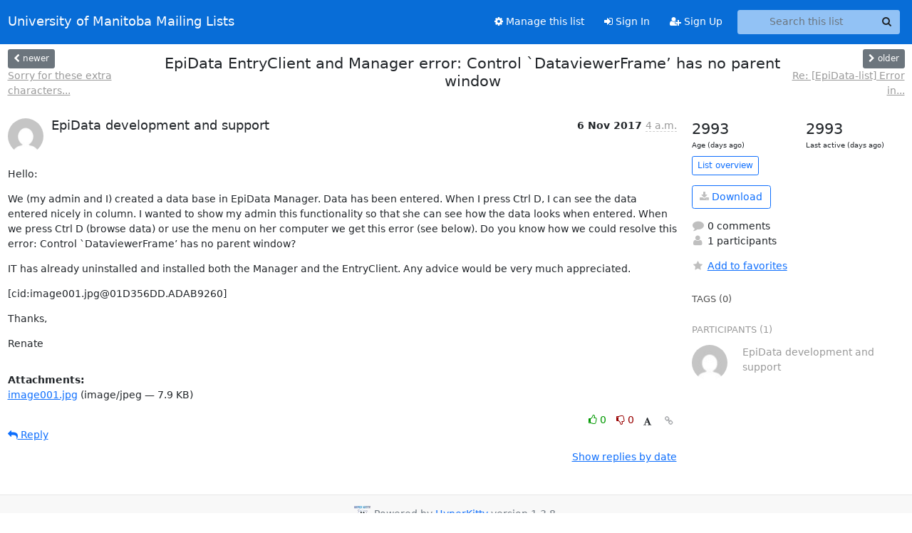

--- FILE ---
content_type: text/html; charset=utf-8
request_url: https://lists.umanitoba.ca/archives/list/epidata-list@lists.umanitoba.ca/thread/LG7KHIAXAEYK3HSZXSCKOP55MOL3BCCB/
body_size: 5802
content:





<!DOCTYPE HTML>
<html>
    <head>
        <meta http-equiv="Content-Type" content="text/html; charset=UTF-8" />
        <meta name="viewport" content="width=device-width, initial-scale=1.0" />
        <meta name="ROBOTS" content="INDEX, FOLLOW" />
        <title>
EpiData EntryClient and Manager error: Control `DataviewerFrame’ has no parent window - EpiData-list - University of Manitoba Mailing Lists
</title>
        <meta name="author" content="" />
        <meta name="dc.language" content="en" />
        <link rel="shortcut icon" href="/static/hyperkitty/img/favicon.ico" />
        <link rel="stylesheet" href="/static/hyperkitty/libs/jquery/smoothness/jquery-ui-1.13.1.min.css" type="text/css" media="all" />
        <link rel="stylesheet" href="/static/hyperkitty/libs/fonts/font-awesome/css/font-awesome.min.css" type="text/css" media="all" />
        <link rel="stylesheet" href="/static/CACHE/css/output.cade287b05b6.css" type="text/css" media="all"><link rel="stylesheet" href="/static/CACHE/css/output.e68c4908b3de.css" type="text/css"><link rel="stylesheet" href="/static/CACHE/css/output.d0624758932f.css" type="text/css" media="all">
         
        
        

    </head>

    <body>

    


    <nav class="navbar sticky-top navbar-expand-md mb-2" id="navbar-main">
        <div class="container-xxl">
            <div class="navbar-header"> <!--part of navbar that's always present-->
                <button type="button" class="navbar-toggler collapsed" data-bs-toggle="collapse" data-bs-target=".navbar-collapse">
                    <span class="fa fa-bars"></span>
                </button>
                <a class="navbar-brand" href="/hyperkitty/">University of Manitoba Mailing Lists</a>

            </div> <!-- /navbar-header -->
            <div class="d-flex">
                <div class="auth dropdown d-md-none">
                        
                </div>
                
                <a  href="/accounts/login/?next=/archives/list/epidata-list%40lists.umanitoba.ca/thread/LG7KHIAXAEYK3HSZXSCKOP55MOL3BCCB/" class="nav-link d-md-none">
                    <span class="fa fa-sign-in"></span>
                    Sign In
                </a>
                <a  href="/accounts/signup/?next=/archives/list/epidata-list%40lists.umanitoba.ca/thread/LG7KHIAXAEYK3HSZXSCKOP55MOL3BCCB/" class="nav-link d-md-none">
                    <span class="fa fa-user-plus"></span>
                    Sign Up
                </a>
                
            </div>
            <div class="navbar-collapse collapse justify-content-end"> <!--part of navbar that's collapsed on small screens-->
                <!-- show dropdown for smaller viewports b/c login name/email may be too long -->
                <!-- only show this extra button/dropdown if we're in small screen sizes -->
            
                
                <a href="/postorius/lists/epidata-list.lists.umanitoba.ca/" class="nav-link">
                    <span class="fa fa-cog"></span>
                    Manage this list
                </a>
                
            
            
            <a  href="/accounts/login/?next=/archives/list/epidata-list%40lists.umanitoba.ca/thread/LG7KHIAXAEYK3HSZXSCKOP55MOL3BCCB/" class="nav-link d-none d-md-block">
                <span class="fa fa-sign-in"></span>
                Sign In
            </a>
            <a  href="/accounts/signup/?next=/archives/list/epidata-list%40lists.umanitoba.ca/thread/LG7KHIAXAEYK3HSZXSCKOP55MOL3BCCB/" class="nav-link d-none d-md-block">
                <span class="fa fa-user-plus"></span>
                Sign Up
            </a>
            
                <form name="search" method="get" action="/hyperkitty/search" class="navbar-form navbar-right my-2 my-lg-2 ms-2 me-2" role="search">
                    <input type="hidden" name="mlist" value="epidata-list@lists.umanitoba.ca" />
                    <div class="input-group">
                    <input name="q" type="text" class="form-control rounded-4 search"
                            
                                placeholder="Search this list"
                                aria-label="Search this list"
                            
                            
                            />
                    <button class="btn search-button" aria-label="Search"><span class="fa fa-search"></span></button>
                    </div>
                </form>
                <!-- larger viewports -->
                <ul class="nav navbar-nav auth d-none d-md-flex">
                    
                </ul>
            </div> <!--/navbar-collapse -->
        </div><!-- /container for navbar -->
    </nav>

    

     <div class="modal fade" tabindex="-1" role="dialog" id="keyboard-shortcuts">
       <div class="modal-dialog" role="document">
         <div class="modal-content">
           <div class="modal-header">
             <button type="button" class="close" data-dismiss="modal" aria-label="Close"><span aria-hidden="true">&times;</span></button>
             <h4 class="modal-title">Keyboard Shortcuts</h4>
           </div>
           <div class="modal-body">
             <h3>Thread View</h3>
             <ul>
               <li><code>j</code>: Next unread message </li>
               <li><code>k</code>: Previous unread message </li>
               <li><code>j a</code>: Jump to all threads
               <li><code>j l</code>: Jump to MailingList overview
             </ul>
           </div>
         </div><!-- /.modal-content -->
       </div><!-- /.modal-dialog -->
     </div><!-- /.modal -->

     <div class="container-xxl" role="main">
        

<div class="row view-thread d-flex">

        <!-- thread header: navigation (older/newer), thread title -->
        <div class="thread-header">
          <div class="d-flex">
            
            <div>
                
                <a id="next-thread" class="btn btn-secondary btn-sm "
                        title="Sorry for these extra characters in the post"
                        href="/hyperkitty/list/epidata-list@lists.umanitoba.ca/thread/Y5GN54D2U5UESCPHXPR55X2F67JVSJBP/">
                    <span class="fa fa-chevron-left"></span>
                    <span class="d-none d-md-inline">newer</span>
                </a>
                <br />
                <a href="/hyperkitty/list/epidata-list@lists.umanitoba.ca/thread/Y5GN54D2U5UESCPHXPR55X2F67JVSJBP/"
                title="Sorry for these extra characters in the post" class="thread-titles d-none d-md-block">
                    Sorry for these extra characters...
                </a>
               
            </div>
            <div class="flex-grow-1">
                <h3>EpiData EntryClient and Manager error: Control `DataviewerFrame’ has no parent window</h3>
            </div>
            <div class="right">
                <a id="prev-thread" class="btn btn-secondary btn-sm "
                    
                    title="Re: [EpiData-list] Error in exporting .epx file to .dta"
                    href="/hyperkitty/list/epidata-list@lists.umanitoba.ca/thread/KYRKSWG3QGNY4L2PLKWOZKLTVZMVZ2K2/"
                    >
                    <span class="fa fa-chevron-right"></span>
                    <span class="d-none d-md-inline">older</span>
                </a><br />
                
                <a href="/hyperkitty/list/epidata-list@lists.umanitoba.ca/thread/KYRKSWG3QGNY4L2PLKWOZKLTVZMVZ2K2/"
                    title="Re: [EpiData-list] Error in exporting .epx file to .dta" class="thread-titles d-none d-md-block">
                    Re: [EpiData-list] Error in...
                </a>
                
            </div>
          </div>
         
         </div>
        </div> <!-- /thread-header -->

        <div class="row">
            <div class="col-sm-12 col-md-9">
                <!-- main section, the email thread -->
                <div id="thread-content">

                    <!-- Start first email -->
                    





<div class="email email-first">

    <div id="LG7KHIAXAEYK3HSZXSCKOP55MOL3BCCB" class="email-header">
        <div class="gravatar-wrapper">
            <div class="gravatar circle">
                <img class="gravatar" src="https://secure.gravatar.com/avatar/f174b9816ccce31bf5cdb49501b15358.jpg?s=120&amp;d=mm&amp;r=g" width="120" height="120" alt="" />
            </div>
            <div class="email-author">
                <h2 class="name">
                    
                       EpiData development and support
                    
                </h2>
            </div>
        </div>
        <div class="email-date right">
            
            
            <span class="date d-none d-sm-inline">
                6 Nov
                
                    2017
                
            </span>
            <span class="date d-sm-none">
                6 Nov
                
                '17
                
            </span>
            
            <div class="time">
                <span title="Sender's time: Nov. 6, 2017, 2 p.m.">4 a.m.</span>
            </div>

        </div>
        
    </div> <!-- /email-header: gravatar, author-info, date, peramlink, changed_subject -->
    <div class="email-body ">
      <p>Hello:</p>
<p>We (my admin and I) created a data base in EpiData Manager. Data has been entered. When I press Ctrl D, I can see the data entered nicely in column. I wanted to show my admin this functionality so that she can see how the data looks when entered. When we press Ctrl D (browse data) or use the menu on her computer we get this error (see below). Do you know how we could resolve this error: Control `DataviewerFrame’ has no parent window?</p>
<p>IT has already uninstalled and installed both the Manager and the EntryClient. Any advice would be very much appreciated.</p>
<p>[cid:image001.jpg@01D356DD.ADAB9260]</p>
<p>Thanks,</p>
<p>Renate</p>

    </div>

    
    <div class="attachments">
        <p class="attachments">Attachments:</p>
        <ul class="attachments-list list-unstyled">
        
            <li><a href="/hyperkitty/list/epidata-list@lists.umanitoba.ca/message/LG7KHIAXAEYK3HSZXSCKOP55MOL3BCCB/attachment/2/image001.jpg">image001.jpg</a>
                (image/jpeg &mdash; 7.9 KB)
            </li>
        
        </ul>
    </div>
    

    <div class="email-info">
      <div class="likeform-wrapper right">
        <div class="messagelink pull-right">
          <button class="toggle-font btn btn-sm"
                title="Display in fixed font"
                data-bs-toggle="tooltip" data-placement="bottom">
                <i class="fa fa-font"></i>
          </button>
          <a href="/hyperkitty/list/epidata-list@lists.umanitoba.ca/message/LG7KHIAXAEYK3HSZXSCKOP55MOL3BCCB/"
             title="Permalink for this message"
             data-bs-toggle="tooltip" data-placement="bottom"><i class="fa fa-link"></i></a>
        </div>
        

    <form method="post" class="likeform"
          action="/hyperkitty/list/epidata-list@lists.umanitoba.ca/message/LG7KHIAXAEYK3HSZXSCKOP55MOL3BCCB/vote">
    <input type="hidden" name="csrfmiddlewaretoken" value="knOuIkCtvoTeGPFGiqQwqergyaInOchU6u7I1KOykc2jdunbtp3lM0CUlRa8UTbn">
    
		
			<a class="youlike vote  disabled" title="You must be logged-in to vote."
			href="#like" data-vote="1" aria-label="Like thread">
					<i class="fa fa-thumbs-o-up"></i> 0
			</a>
			<a class="youdislike vote disabled" title="You must be logged-in to vote."
			href="#dislike" data-vote="-1" aria-label="Dislike thread">
				<i class="fa fa-thumbs-o-down"></i> 0
			</a>
		
    

    </form>

        </div>

        <!-- Reply link -->
        
        
        <a class="reply reply-mailto" title="Sign in to reply online"
           href="mailto:epidata-list@lists.umanitoba.ca?Subject=Re%3A%20%5BEpiData-list%5D%20EpiData%20EntryClient%20and%20Manager%20error%3A%20Control%20%60DataviewerFrame%E2%80%99%20has%20no%20parent%20window&amp;In-Reply-To=&lt;14df32f092f3479da362b0be23ca79fd%40pdhu.on.ca&gt;">
            <i class="fa fa-reply"></i>
            Reply
        </a>
        
        

        <!-- Attachments -->
        
        <!-- Reply form -->
        

    </div>

</div>

                    <!-- End first email -->

                    <p class="sort-mode">
                        
                        <a href="/hyperkitty/list/epidata-list@lists.umanitoba.ca/thread/LG7KHIAXAEYK3HSZXSCKOP55MOL3BCCB/?sort=date"
                            >Show replies by date</a>
                        
                    </p>

                    <div class="anchor-link">
                        <a id="replies"></a>
                    </div>
                    <div class="replies">
                        
                            

    

                        
                    </div>

                </div>
            </div>

            <div class="col-12 col-md-3">
                <div class="anchor-link">
                    <a id="stats"></a>
                </div>
                




<!-- right column -->
<section id="thread-overview-info">
    <!-- Start stats re: dates -->
    <div id="thread-date-info" class="row">
      <div class="col">
        <span class="days-num">2993</span>
        <div class="days-text">
          Age (days ago)
        </div>
      </div>
      <div class="col">
        <span class="days-num">2993</span>
        <div class="days-text">
          Last active (days ago)
        </div>
        </div>
    </div> <!-- /Stats re: dates -->

    <p>
        <a href="/hyperkitty/list/epidata-list@lists.umanitoba.ca/" class="btn btn-outline-primary btn-sm">
            List overview
        </a>
    </p>

    

    
    <a href="/hyperkitty/list/epidata-list@lists.umanitoba.ca/export/epidata-list@lists.umanitoba.ca-LG7KHIAXAEYK3HSZXSCKOP55MOL3BCCB.mbox.gz?thread=LG7KHIAXAEYK3HSZXSCKOP55MOL3BCCB" title="This thread in gzipped mbox format"
          class="btn btn-outline-primary">
        <i class="fa fa-download"></i> Download</a>
    

    <p class="thread-overview-details">
    <div>
        <i class="fa fa-fw fa-comment"></i>
        0 comments
    </div>
    <div>
        <i class="fa fa-fw fa-user"></i>
        1 participants
    </div>
    
    </p>

    <form id="fav_form" name="favorite" method="post" class="favorite"
          action="/hyperkitty/list/epidata-list@lists.umanitoba.ca/thread/LG7KHIAXAEYK3HSZXSCKOP55MOL3BCCB/favorite">
        <input type="hidden" name="csrfmiddlewaretoken" value="knOuIkCtvoTeGPFGiqQwqergyaInOchU6u7I1KOykc2jdunbtp3lM0CUlRa8UTbn">
        <input type="hidden" name="action" value="add" />
        <p>
            <a href="#AddFav" class="notsaved disabled" title="You must be logged-in to have favorites.">
                <i class="fa fa-fw fa-star"></i>Add to favorites</a>
            <a href="#RmFav" class="saved">
                <i class="fa fa-fw fa-star"></i>Remove from favorites</a>
        </p>
    </form>

    

    <div id="tags">
        

        <h3 id="tag-title">tags (0) </h3>
        

    </div>
    
    
    <div id="participants">
        <h3 id="participants_title">participants (1)</h3>
        <ul class="list-unstyled">
            
            <li class="row">
                <div class="participant-gravatar col-sm-auto circle"><img class="gravatar" src="https://secure.gravatar.com/avatar/f174b9816ccce31bf5cdb49501b15358.jpg?s=48&amp;d=mm&amp;r=g" width="48" height="48" alt="" /></div>
                <div class="participant-name col">EpiData development and support</div>
            </li>
            
        </ul>
    </div>
    
</section>



            </div>

        </div>

</div>

<!-- end of content -->

    </div> <!-- /container for content -->

    <footer class="footer">
      <div class="container">
        <p class="text-muted">
            <img class="logo" alt="HyperKitty" src="/static/hyperkitty/img/logo.png" />
            Powered by <a href="http://hyperkitty.readthedocs.org">HyperKitty</a> version 1.3.8.
        </p>
      </div>
    </footer>

    <script src="/static/hyperkitty/libs/jquery/jquery-3.6.0.min.js"></script>
    <script src="/static/hyperkitty/libs/jquery/jquery-ui-1.13.1.min.js"></script>
    <script src="/static/CACHE/js/output.80e003825acc.js"></script>
    <script>
      // Add the .js-enabled class to the body so we can style the elements
      // depending on whether Javascript is enabled.
      $(document).ready(function(){
          $("body").addClass("js-enabled");
          $(".gravatar").addClass("rounded-circle");
      });
    </script>
    

<script type="text/javascript">
    $(document).ready(function() {
        //enable tooltips for thread buttons
        $("btn#next-thread").tooltip();
        $("btn#prev-thread").tooltip();

        setup_category();
        setup_tags();
        setup_favorites();
        // Hide quotes by default in the thread view
        fold_quotes("div.container-xxl");
        // Load the replies
        update_thread_replies("/hyperkitty/list/epidata-list@lists.umanitoba.ca/thread/LG7KHIAXAEYK3HSZXSCKOP55MOL3BCCB/replies?sort=thread&last_view=");
        setup_unreadnavbar("#unreadnavbar");
        setup_thread_keyboard_shortcuts();
    });
</script>



    


    </body>
</html>
